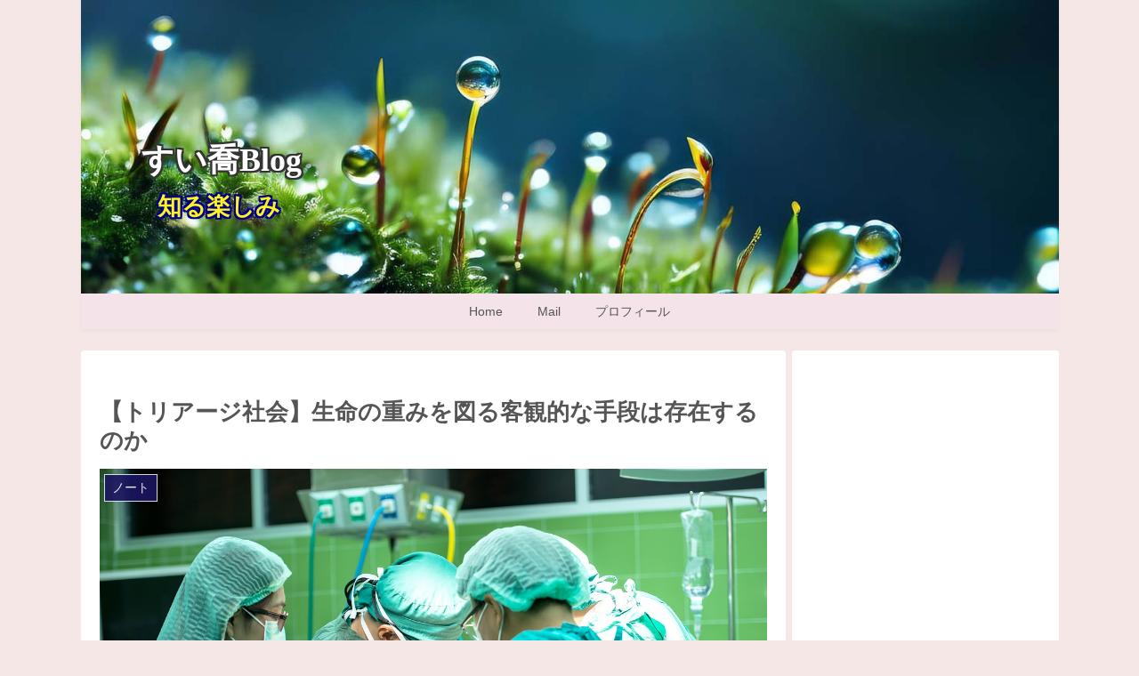

--- FILE ---
content_type: text/html; charset=utf-8
request_url: https://www.google.com/recaptcha/api2/aframe
body_size: 268
content:
<!DOCTYPE HTML><html><head><meta http-equiv="content-type" content="text/html; charset=UTF-8"></head><body><script nonce="ioo1Kwdyv9CvPD1xX39W7w">/** Anti-fraud and anti-abuse applications only. See google.com/recaptcha */ try{var clients={'sodar':'https://pagead2.googlesyndication.com/pagead/sodar?'};window.addEventListener("message",function(a){try{if(a.source===window.parent){var b=JSON.parse(a.data);var c=clients[b['id']];if(c){var d=document.createElement('img');d.src=c+b['params']+'&rc='+(localStorage.getItem("rc::a")?sessionStorage.getItem("rc::b"):"");window.document.body.appendChild(d);sessionStorage.setItem("rc::e",parseInt(sessionStorage.getItem("rc::e")||0)+1);localStorage.setItem("rc::h",'1768715722045');}}}catch(b){}});window.parent.postMessage("_grecaptcha_ready", "*");}catch(b){}</script></body></html>